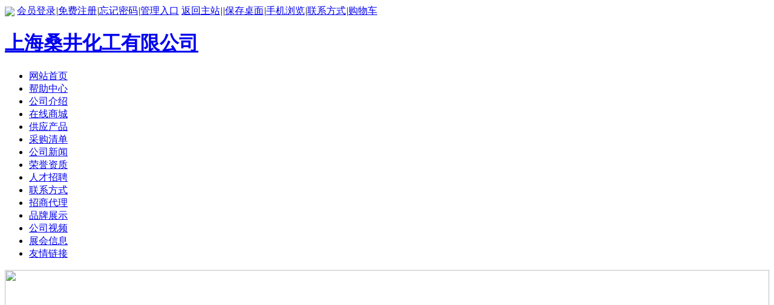

--- FILE ---
content_type: text/html;charset=UTF-8
request_url: https://www.znjjgc.cn/index.php?homepage=a18964972298
body_size: 3631
content:
<!doctype html>
<html>
<head>
<meta charset="UTF-8"/>
<title>上海桑井化工有限公司</title>
<meta name="keywords" content="上海桑井化工有限公司,水性消泡剂,水性润湿剂,水性分散剂,水性增粘乳液"/><meta name="description" content="上海桑井化工有限公司是一家从事国外、国内品牌精细化工产品销售的专业供应商。公司本着专业、价值、环保的经营宗旨,致力服务于胶粘剂、涂料、油墨、皮革、塑料等化工行业公司。不断聆听和探索客户需求，持续创新，"/><meta name="generator" content=""/>
<meta name="Template" content="www.mbkfw.com - SP-Q" />
<meta http-equiv="x-ua-compatible" content="IE=8"/>
<meta name="template" content="homepage-qyh09"/>
<meta http-equiv="mobile-agent" content="format=html5;url=https://www.znjjgc.cn/index.php?homepage=a18964972298">
<link rel="stylesheet" type="text/css" href="https://www.znjjgc.cn/static/skin/s06skinv9/homepage.css?v=f6c2fb17cd"/>
<link rel="stylesheet" type="text/css" href="https://www.znjjgc.cn/static/home/homepage.xh.css?v=f6c2fb17cd"/>
<link rel="stylesheet" type="text/css" href="https://www.znjjgc.cn/static/home/xh-qyh09/style.css?v=f6c2fb17cd"/>
<link rel="stylesheet" type="text/css" href="https://www.znjjgc.cn/static/home/xh-qyh09/css/aos.css?v=f6c2fb17cd"/>
<link rel="stylesheet" type="text/css" href="https://www.znjjgc.cn/static/home/xh-qyh09/css/index.css?v=f6c2fb17cd"/>
<link rel="stylesheet" type="text/css" href="https://www.znjjgc.cn/static/home/xh-qyh09/css/style.css?v=f6c2fb17cd"/>
<link rel="stylesheet" type="text/css" href="https://www.znjjgc.cn/static/home/xh-qyh09/css/common.css?v=f6c2fb17cd"/>
<script type="text/javascript" src="https://www.znjjgc.cn/lang/zh-cn/lang.js?v=f6c2fb17cd"></script>
<script type="text/javascript" src="https://www.znjjgc.cn/file/script/config.js?v=f6c2fb17cd"></script>
<script type="text/javascript" src="https://www.znjjgc.cn/static/script/jquery-3.6.4.min.js?v=f6c2fb17cd"></script>
<script type="text/javascript" src="https://www.znjjgc.cn/static/script/common.js?v=f6c2fb17cd"></script>
<script type="text/javascript" src="https://www.znjjgc.cn/static/script/page.js?v=f6c2fb17cd"></script>
<script type="text/javascript" src="https://www.znjjgc.cn/static/script/homepage.js?v=f6c2fb17cd"></script>
<script type="text/javascript" src="https://www.znjjgc.cn/static/script/jquery.lazyload.js?v=f6c2fb17cd"></script><script type="text/javascript" src="https://www.znjjgc.cn/static/home/xh-qyh09/js/app.js?v=f6c2fb17cd"></script><script type="text/javascript">
</script>
</head>
<body>
<div class="top" id="top">
<div class="m">
<span class="f_r">
<img src="https://www.znjjgc.cn/static/skin/s06skinv9/user.png" align="absmiddle"/>
<a href="https://www.znjjgc.cn/member/login.php">会员登录</a><i>|</i><a href="https://www.znjjgc.cn/member/register.php">免费注册</a><i>|</i><a href="https://www.znjjgc.cn/member/send.php">忘记密码</a><i>|</i><a href="https://www.znjjgc.cn/member/home.php">管理入口</a>
</span>
<a href="https://www.znjjgc.cn/">返回主站</a><i>|</i><script type="text/javascript">addFav('收藏本页');</script><i>|</i><a href="https://www.znjjgc.cn/api/shortcut.php?itemid=5271">保存桌面</a><i>|</i><a href="javascript:Dqrcode();">手机浏览</a><i>|</i><a href="https://www.znjjgc.cn/com/a18964972298/contact/">联系方式</a><i>|</i><a href="https://www.znjjgc.cn/member/cart.php" onmouseover="Dcard('cart',this);">购物车</a></div>
</div>
<div id="destoon-card"></div>
<div id="destoon-qrcode" style="display:none;"></div><div class="header_main">
<div class="w1200 clearfix">
<div class="logo fl" aos="fade-right" aos-easing="ease" aos-duration="700" aos-delay="100">
<a href="https://www.znjjgc.cn/com/a18964972298/"><h1 class="logo-h1 fl">上海桑井化工有限公司</h1></a>
</div>
<div class="topright fr" aos="fade-left" aos-easing="ease" aos-duration="700" aos-delay="100">
<div class="nav fr" id="menu">
<ul class="navlist">
<li class="hover"><a href="https://www.znjjgc.cn/com/a18964972298/"><span>网站首页</span></a></li>
<li class="">
<a href="https://www.znjjgc.cn/com/a18964972298/help/"><span>帮助中心</span></a>
</li>
<li class="">
<a href="https://www.znjjgc.cn/com/a18964972298/introduce/"><span>公司介绍</span></a>
<div class="mu_type">
</div>
</li>
<li class="">
<a href="https://www.znjjgc.cn/com/a18964972298/mall/"><span>在线商城</span></a>
<div class="mu_type">
</div>
</li>
<li class="">
<a href="https://www.znjjgc.cn/com/a18964972298/sell/"><span>供应产品</span></a>
<div class="mu_type">
</div>
</li>
<li class="">
<a href="https://www.znjjgc.cn/com/a18964972298/buy/"><span>采购清单</span></a>
</li>
<li class="">
<a href="https://www.znjjgc.cn/com/a18964972298/news/"><span>公司新闻</span></a>
<div class="mu_type">
</div>
</li>
<li class="">
<a href="https://www.znjjgc.cn/com/a18964972298/honor/"><span>荣誉资质</span></a>
</li>
<li class="">
<a href="https://www.znjjgc.cn/com/a18964972298/job/"><span>人才招聘</span></a>
</li>
<li class="">
<a href="https://www.znjjgc.cn/com/a18964972298/contact/"><span>联系方式</span></a>
</li>
<li class="">
<a href="https://www.znjjgc.cn/com/a18964972298/invest/"><span>招商代理</span></a>
</li>
<li class="">
<a href="https://www.znjjgc.cn/com/a18964972298/brand/"><span>品牌展示</span></a>
</li>
<li class="">
<a href="https://www.znjjgc.cn/com/a18964972298/video/"><span>公司视频</span></a>
</li>
<li class="">
<a href="https://www.znjjgc.cn/com/a18964972298/exhibit/"><span>展会信息</span></a>
</li>
<li class="">
<a href="https://www.znjjgc.cn/com/a18964972298/link/"><span>友情链接</span></a>
</li>
</ul>
</div>
</div>
</div>
</div>
<div id="banner_main" aos="fade-up" aos-easing="ease" aos-duration="700" aos-delay="100">
<img src="https://www.znjjgc.cn/static/home/xh-qyh09/banner.jpg" width="100%" height="500"/>
</div>
<div class="index">
<style type="text/css">
body{background: #ffffff}
</style>
<script src="https://www.znjjgc.cn/static/home/xh-qyh09/js/jquery.superslide.2.1.3.js?v=f6c2fb17cd"></script>
<div class="dsn" id="pos_show"><a href="https://www.znjjgc.cn/com/a18964972298/">首页</a> <i>&gt;</i> 欢迎光临</div>
<div class="floor_1_main ipatent_main">
<div class="floor_1 w1200 clearfix">
<div class="title">
<h3 aos="zoom-in">橱窗推荐</h3>
<p aos="zoom-in-up">Recommended mall</p>
</div>
        <div class="list-none">暂无记录</div>
</div>
</div>
<!--商品开始-->
<div class="floor_1_main">
<div class="floor_1 w1200 clearfix">
<div class="title">
<h3 aos="fade-up" aos-easing="ease" aos-duration="700">热卖商品</h3>
<p aos="fade-up" aos-easing="ease" aos-duration="700" aos-delay="100">Hot mall</p>
</div>
<div class="list-none">暂无记录</div>
</div>
</div>
<!--商品结束-->
<div class="floor_2_main">
<div class="floor_2 w1200">
<div class="title" aos="fade-up" aos-easing="ease" aos-duration="700">
<h3 aos="fade-up" aos-easing="ease" aos-duration="700">公司介绍</h3>
<p aos="fade-up" aos-easing="ease" aos-duration="700" aos-delay="100">Company Profile</p>
</div>
<div class="iyoushi clearfix">
<div class="item it1" aos="fade-right" aos-easing="ease" aos-duration="700" aos-delay="100">
<img src="https://www.znjjgc.cn/static/image/company.png" align=""/>
</div>
<div class="item it2" aos="fade-left" aos-easing="ease" aos-duration="700" aos-delay="100">
上海桑井化工有限公司是一家从事国外、国内品牌精细化工产品销售的专业供应商。
公司本着&ldquo;专业、价值、环保&rdquo;的经营宗旨,致力服务于胶粘剂、涂料、油墨、皮革、塑料等化工行业公司。不断聆听和探索客户需求，持续创新，努力为客户提供好用的需求产品。
公司一直为客户提供环保、高附加值、专业性强的产品，同时为客户提供符合实际需求的解决方案。
上海桑井化工有限公司主要供应的产品有：
水性润湿剂、水性消泡剂、水性分散剂、催化剂、碳黑、附着力加强剂、导电导热材料、纳米材料、亲水处理剂</div>
</div>
</div>
<a href="https://www.znjjgc.cn/com/a18964972298/introduce/" title="查看更多" class="more" style="background: #f5f5f5;color: #333333;">查看更多 >></a>
</div><div class="floor_1_main">
<div class="floor_1 w1200 clearfix">
<div class="title">
<h3 aos="zoom-in">产品橱窗</h3>
<p aos="zoom-in-up">Recommended products</p>
</div>
                <div class="list-none">暂无记录</div>
</div>
</div>
<!--产品开始-->
<div class="floor_1_main" style="background: #f1f1f1">
<div class="floor_1 w1200 clearfix">
<div class="title">
<h3 aos="fade-up" aos-easing="ease" aos-duration="700">最新供应</h3>
<p aos="fade-up" aos-easing="ease" aos-duration="700" aos-delay="100">New Products</p>
</div>
<!--产品分类开始-->
<div class="imenu" aos="fade-up" aos-easing="ease" aos-duration="700" aos-delay="200">
</div>
<!--产品分类结束-->
<div class="list-none">暂无记录</div>
</div>
</div>
<!--产品结束-->
<div class="floor_3_main">
<div class="floor_3 w1200"> <div class="title" aos="fade-up" aos-easing="ease" aos-duration="700">
<h3 aos="fade-up" aos-easing="ease" aos-duration="700">品牌展示</h3>
<p aos="fade-up" aos-easing="ease" aos-duration="700" aos-delay="100">Brand</p>
</div>
  
<div class="list-none">暂无记录</div>
</div>
 
<div class="floor_4_main">
<div class="floor_4 w1200" id="ichoose">
<div class="title">
<h3 aos="fade-up" aos-easing="ease" aos-duration="700">招商代理</h3>
<p aos="fade-up" aos-easing="ease" aos-duration="700" aos-delay="100">Info</p>
</div>
<div class="list-none">暂无记录</div>
</div>
</div> 
<!--视频开始-->
<div class="floor_3_main">
<div class="floor_3 w1200"> <div class="title" aos="fade-up" aos-easing="ease" aos-duration="700">
<h3 aos="fade-up" aos-easing="ease" aos-duration="700">视频</h3>
<p aos="fade-up" aos-easing="ease" aos-duration="700" aos-delay="100">Video</p>
</div>
<div class="list-none">暂无记录</div>
</div>
<!--视频结束-->
 
<div class="indnews">
<div class="floor_5 w1200">
<div class="title">
<h3 aos="fade-up" aos-easing="ease" aos-duration="700">新闻动态</h3>
<p aos="fade-up" aos-easing="ease" aos-duration="700" aos-delay="100">News</p>
</div>
<div class="cont clearfix"> 
<div id="newsBox" class="newsBox fl" aos="fade-right" aos-easing="ease" aos-duration="700">
<div class="hd">
<ul>
</ul>
</div>
<div class="bd">
<ul>
</ul>
</div>
</div>
<div class="txtlistbox fr" aos="fade-left" aos-easing="ease" aos-duration="700">
<ul class="list">
</ul>
</div>
</div>
<a href="https://www.znjjgc.cn/com/a18964972298/news/" title="查看更多" class="more">查看更多 >></a>
</div>
</div> 
 
</div>
<div class="footer_main" aos="fade-up">
<div class="footer w1200 clearfix">
<div class="links"> <span>友情链接：</span>
<a href="https://www.znjjgc.cn/" target="_blank" title="智能家具工厂">智能家具工厂</a>
</div>
<ul class="botnavlist fl">
<li><a href="{userurl($username, 'file=introduce', $domain)" target="_blank" title="关于我们">关于我们</a>
<div class="drop clearfix">
<a href="https://www.znjjgc.cn/com/a18964972298/introduce/" target="_blank" title="公司简介">公司简介</a>
<a href="https://www.znjjgc.cn/com/a18964972298/honor/" target="_blank" title="荣誉资质">荣誉资质</a>
</div>
</li>
<li><a href="https://www.znjjgc.cn/com/a18964972298/sell/" target="_blank" title="信息中心">信息中心</a>
<div class="drop clearfix">
<a href="https://www.znjjgc.cn/com/a18964972298/sell/" target="_blank" title="产品中心">产品中心</a>
<a href="https://www.znjjgc.cn/com/a18964972298/buy/" target="_blank" title="企业采购">企业采购</a>
<a href="https://www.znjjgc.cn/com/a18964972298/news/" target="_blank" title="新闻中心">新闻中心</a>
</div>
</li>
<li><a href="https://www.znjjgc.cn/com/a18964972298/contact/" target="_blank" title="联系我们">联系我们</a>
<div class="drop clearfix">
<a href="https://www.znjjgc.cn/com/a18964972298/contact/" target="_blank" title="联系方式">联系方式</a>
<a href="https://www.znjjgc.cn/com/a18964972298/job/" target="_blank" title="加入我们">加入我们</a>
</div>
</li>
</ul>
<div class="qcode fr">
<div class="btel fl">
    <p class="p1">电话</p>
<p class="p2">18964972298</p>
<p class="p3">手　机：18964972298</p>
<p class="p3">地　址：<a href="https://www.znjjgc.cn/api/address.php?auth=775eDBgBuMMNjK-P-1viCVsSm7VtYUfH-S-kjqFofT8EXu8BPRhQGRfYOsSzPvkig4TskmaWkOa-S-b34m2HQNWymcW-P-7b6KKWwGSRwDBPDRN2JcWLhqXQfg-E--E-" target="_blank">城银路525号1311室</a></p>
</div>
</div>
</div>
<div class="copymain">
<div class="w1200 clearfix">
<p class="fc">Copyright &copy;2026 上海桑井化工有限公司 版权所有　技术支持：<a href="https://www.znjjgc.cn/" target="_blank">智能家具工厂</a></p>
</div>
</div>
</div>
<dl class="toolbar" id="toolbar" aos="fade-left">
<dd>
<a class="bj tanbtn" href="javascript:;"><span></span>联系电话</a><div class="slide side_tel">18964972298</div>
</dd>
<dd><a class="top" href="javascript:;" id="gotop"><span></span>返回顶部</a></dd>
</dl>
<script type="text/javascript" src="https://www.znjjgc.cn/static/home/xh-qyh09/js/aos.js?v=f6c2fb17cd"></script>
<script type="text/javascript">
    AOS.init({
        offset: -300,//px，提前触发
        easing: 'ease-in-out', //交互效果
        duration: 1000,
        once: true, //是否单次执行
    });
</script>
<!--<![endif]-->
<script type="text/javascript">
var L0 = L1 = LI = 0;
$(function(){
$('#menu ul li').each(function(i) {
if(i == 0) {
L0 = $(this).position().left;
} else {
L1 = $(this).position().left;
if(L1 < L0 + 10) {
LI = i;
console.log(LI);
return;
}
}
});
console.log(LI);
if(LI) {
$('#menu ul').children().eq(7 - 1).html('<a href="https://www.znjjgc.cn/com/a18964972298/channel/"><span>更多频道</span></a>');
if($('#menu .hover').index() >= 7 || 0) $('#menu ul').children().eq(7 - 1).attr('class', 'hover');
}
if(LI) {
var lis = document.querySelectorAll("#menu ul li");
var btn = document.querySelector("#menu ul li");
console.log(lis.length);
if(lis.length < 7 ){
btn.style.display="none";
}
for(var i=0;i<lis.length;i++){
if(i > 7-1){
lis[i].className="hide";
}
}
}
});
</script>
</body>
</html>

--- FILE ---
content_type: application/javascript
request_url: https://www.znjjgc.cn/file/script/config.js?v=f6c2fb17cd
body_size: 429
content:
var DTPath = "https://www.znjjgc.cn/";var DTMob = "https://www.znjjgc.cn/mobile/";var DTMobc = "";var SKPath = "https://www.znjjgc.cn/static/skin/s06skinv9/";var SKMob = "https://www.znjjgc.cn/static/skin/mobilev2/";var MEPath = "https://www.znjjgc.cn/member/";var DTExt = ".php";var DTEditor = "ueditor";var CKDomain = ".znjjgc.cn";var CKPath = "/";var CKPrex = "DH8_";if(window.console){console.clear();console.log("%cTemplate By MBKFW%chttps://www.mbkfw.com/", "color:#FFFFFF;font-size:14px;background:#CC0000;padding:2px 12px;border-radius:5px;", "font-size:14px;padding:2px 12px;");}